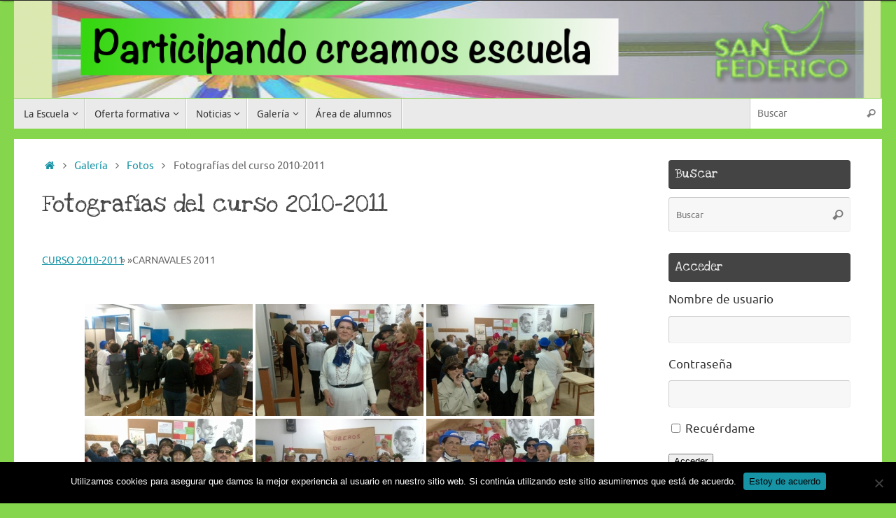

--- FILE ---
content_type: text/html; charset=UTF-8
request_url: https://www.escuelasanfede.es/galeria/fotos/fotografias-del-curso-2010-2011/nggallery/album/Carnavales-2011
body_size: 16745
content:
<!DOCTYPE html>
<html lang="es">
<head>
<meta name="viewport" content="width=device-width, user-scalable=yes, initial-scale=1.0, minimum-scale=1.0, maximum-scale=3.0">
<meta http-equiv="Content-Type" content="text/html; charset=UTF-8" />
<link rel="profile" href="http://gmpg.org/xfn/11" />
<link rel="pingback" href="https://www.escuelasanfede.es/xmlrpc.php" />
<title>Fotografías del curso 2010-2011 &#8211; Escuela de Adultos San Federico</title>
<meta name='robots' content='max-image-preview:large' />
	<style>img:is([sizes="auto" i], [sizes^="auto," i]) { contain-intrinsic-size: 3000px 1500px }</style>
	<link rel='dns-prefetch' href='//www.escuelasanfede.es' />
<link rel='dns-prefetch' href='//fonts.googleapis.com' />
<link rel="alternate" type="application/rss+xml" title="Escuela de Adultos San Federico &raquo; Feed" href="https://www.escuelasanfede.es/feed/" />
<link rel="alternate" type="application/rss+xml" title="Escuela de Adultos San Federico &raquo; Feed de los comentarios" href="https://www.escuelasanfede.es/comments/feed/" />
<script type="text/javascript">
/* <![CDATA[ */
window._wpemojiSettings = {"baseUrl":"https:\/\/s.w.org\/images\/core\/emoji\/15.0.3\/72x72\/","ext":".png","svgUrl":"https:\/\/s.w.org\/images\/core\/emoji\/15.0.3\/svg\/","svgExt":".svg","source":{"concatemoji":"https:\/\/www.escuelasanfede.es\/wp-includes\/js\/wp-emoji-release.min.js?ver=6.7.4"}};
/*! This file is auto-generated */
!function(i,n){var o,s,e;function c(e){try{var t={supportTests:e,timestamp:(new Date).valueOf()};sessionStorage.setItem(o,JSON.stringify(t))}catch(e){}}function p(e,t,n){e.clearRect(0,0,e.canvas.width,e.canvas.height),e.fillText(t,0,0);var t=new Uint32Array(e.getImageData(0,0,e.canvas.width,e.canvas.height).data),r=(e.clearRect(0,0,e.canvas.width,e.canvas.height),e.fillText(n,0,0),new Uint32Array(e.getImageData(0,0,e.canvas.width,e.canvas.height).data));return t.every(function(e,t){return e===r[t]})}function u(e,t,n){switch(t){case"flag":return n(e,"\ud83c\udff3\ufe0f\u200d\u26a7\ufe0f","\ud83c\udff3\ufe0f\u200b\u26a7\ufe0f")?!1:!n(e,"\ud83c\uddfa\ud83c\uddf3","\ud83c\uddfa\u200b\ud83c\uddf3")&&!n(e,"\ud83c\udff4\udb40\udc67\udb40\udc62\udb40\udc65\udb40\udc6e\udb40\udc67\udb40\udc7f","\ud83c\udff4\u200b\udb40\udc67\u200b\udb40\udc62\u200b\udb40\udc65\u200b\udb40\udc6e\u200b\udb40\udc67\u200b\udb40\udc7f");case"emoji":return!n(e,"\ud83d\udc26\u200d\u2b1b","\ud83d\udc26\u200b\u2b1b")}return!1}function f(e,t,n){var r="undefined"!=typeof WorkerGlobalScope&&self instanceof WorkerGlobalScope?new OffscreenCanvas(300,150):i.createElement("canvas"),a=r.getContext("2d",{willReadFrequently:!0}),o=(a.textBaseline="top",a.font="600 32px Arial",{});return e.forEach(function(e){o[e]=t(a,e,n)}),o}function t(e){var t=i.createElement("script");t.src=e,t.defer=!0,i.head.appendChild(t)}"undefined"!=typeof Promise&&(o="wpEmojiSettingsSupports",s=["flag","emoji"],n.supports={everything:!0,everythingExceptFlag:!0},e=new Promise(function(e){i.addEventListener("DOMContentLoaded",e,{once:!0})}),new Promise(function(t){var n=function(){try{var e=JSON.parse(sessionStorage.getItem(o));if("object"==typeof e&&"number"==typeof e.timestamp&&(new Date).valueOf()<e.timestamp+604800&&"object"==typeof e.supportTests)return e.supportTests}catch(e){}return null}();if(!n){if("undefined"!=typeof Worker&&"undefined"!=typeof OffscreenCanvas&&"undefined"!=typeof URL&&URL.createObjectURL&&"undefined"!=typeof Blob)try{var e="postMessage("+f.toString()+"("+[JSON.stringify(s),u.toString(),p.toString()].join(",")+"));",r=new Blob([e],{type:"text/javascript"}),a=new Worker(URL.createObjectURL(r),{name:"wpTestEmojiSupports"});return void(a.onmessage=function(e){c(n=e.data),a.terminate(),t(n)})}catch(e){}c(n=f(s,u,p))}t(n)}).then(function(e){for(var t in e)n.supports[t]=e[t],n.supports.everything=n.supports.everything&&n.supports[t],"flag"!==t&&(n.supports.everythingExceptFlag=n.supports.everythingExceptFlag&&n.supports[t]);n.supports.everythingExceptFlag=n.supports.everythingExceptFlag&&!n.supports.flag,n.DOMReady=!1,n.readyCallback=function(){n.DOMReady=!0}}).then(function(){return e}).then(function(){var e;n.supports.everything||(n.readyCallback(),(e=n.source||{}).concatemoji?t(e.concatemoji):e.wpemoji&&e.twemoji&&(t(e.twemoji),t(e.wpemoji)))}))}((window,document),window._wpemojiSettings);
/* ]]> */
</script>
<style id='wp-emoji-styles-inline-css' type='text/css'>

	img.wp-smiley, img.emoji {
		display: inline !important;
		border: none !important;
		box-shadow: none !important;
		height: 1em !important;
		width: 1em !important;
		margin: 0 0.07em !important;
		vertical-align: -0.1em !important;
		background: none !important;
		padding: 0 !important;
	}
</style>
<link rel='stylesheet' id='wp-block-library-css' href='https://www.escuelasanfede.es/wp-includes/css/dist/block-library/style.min.css?ver=6.7.4' type='text/css' media='all' />
<link rel='stylesheet' id='wp-components-css' href='https://www.escuelasanfede.es/wp-includes/css/dist/components/style.min.css?ver=6.7.4' type='text/css' media='all' />
<link rel='stylesheet' id='wp-preferences-css' href='https://www.escuelasanfede.es/wp-includes/css/dist/preferences/style.min.css?ver=6.7.4' type='text/css' media='all' />
<link rel='stylesheet' id='wp-block-editor-css' href='https://www.escuelasanfede.es/wp-includes/css/dist/block-editor/style.min.css?ver=6.7.4' type='text/css' media='all' />
<link rel='stylesheet' id='popup-maker-block-library-style-css' href='https://www.escuelasanfede.es/wp-content/plugins/popup-maker/dist/packages/block-library-style.css?ver=dbea705cfafe089d65f1' type='text/css' media='all' />
<style id='classic-theme-styles-inline-css' type='text/css'>
/*! This file is auto-generated */
.wp-block-button__link{color:#fff;background-color:#32373c;border-radius:9999px;box-shadow:none;text-decoration:none;padding:calc(.667em + 2px) calc(1.333em + 2px);font-size:1.125em}.wp-block-file__button{background:#32373c;color:#fff;text-decoration:none}
</style>
<style id='global-styles-inline-css' type='text/css'>
:root{--wp--preset--aspect-ratio--square: 1;--wp--preset--aspect-ratio--4-3: 4/3;--wp--preset--aspect-ratio--3-4: 3/4;--wp--preset--aspect-ratio--3-2: 3/2;--wp--preset--aspect-ratio--2-3: 2/3;--wp--preset--aspect-ratio--16-9: 16/9;--wp--preset--aspect-ratio--9-16: 9/16;--wp--preset--color--black: #000000;--wp--preset--color--cyan-bluish-gray: #abb8c3;--wp--preset--color--white: #ffffff;--wp--preset--color--pale-pink: #f78da7;--wp--preset--color--vivid-red: #cf2e2e;--wp--preset--color--luminous-vivid-orange: #ff6900;--wp--preset--color--luminous-vivid-amber: #fcb900;--wp--preset--color--light-green-cyan: #7bdcb5;--wp--preset--color--vivid-green-cyan: #00d084;--wp--preset--color--pale-cyan-blue: #8ed1fc;--wp--preset--color--vivid-cyan-blue: #0693e3;--wp--preset--color--vivid-purple: #9b51e0;--wp--preset--gradient--vivid-cyan-blue-to-vivid-purple: linear-gradient(135deg,rgba(6,147,227,1) 0%,rgb(155,81,224) 100%);--wp--preset--gradient--light-green-cyan-to-vivid-green-cyan: linear-gradient(135deg,rgb(122,220,180) 0%,rgb(0,208,130) 100%);--wp--preset--gradient--luminous-vivid-amber-to-luminous-vivid-orange: linear-gradient(135deg,rgba(252,185,0,1) 0%,rgba(255,105,0,1) 100%);--wp--preset--gradient--luminous-vivid-orange-to-vivid-red: linear-gradient(135deg,rgba(255,105,0,1) 0%,rgb(207,46,46) 100%);--wp--preset--gradient--very-light-gray-to-cyan-bluish-gray: linear-gradient(135deg,rgb(238,238,238) 0%,rgb(169,184,195) 100%);--wp--preset--gradient--cool-to-warm-spectrum: linear-gradient(135deg,rgb(74,234,220) 0%,rgb(151,120,209) 20%,rgb(207,42,186) 40%,rgb(238,44,130) 60%,rgb(251,105,98) 80%,rgb(254,248,76) 100%);--wp--preset--gradient--blush-light-purple: linear-gradient(135deg,rgb(255,206,236) 0%,rgb(152,150,240) 100%);--wp--preset--gradient--blush-bordeaux: linear-gradient(135deg,rgb(254,205,165) 0%,rgb(254,45,45) 50%,rgb(107,0,62) 100%);--wp--preset--gradient--luminous-dusk: linear-gradient(135deg,rgb(255,203,112) 0%,rgb(199,81,192) 50%,rgb(65,88,208) 100%);--wp--preset--gradient--pale-ocean: linear-gradient(135deg,rgb(255,245,203) 0%,rgb(182,227,212) 50%,rgb(51,167,181) 100%);--wp--preset--gradient--electric-grass: linear-gradient(135deg,rgb(202,248,128) 0%,rgb(113,206,126) 100%);--wp--preset--gradient--midnight: linear-gradient(135deg,rgb(2,3,129) 0%,rgb(40,116,252) 100%);--wp--preset--font-size--small: 13px;--wp--preset--font-size--medium: 20px;--wp--preset--font-size--large: 36px;--wp--preset--font-size--x-large: 42px;--wp--preset--spacing--20: 0.44rem;--wp--preset--spacing--30: 0.67rem;--wp--preset--spacing--40: 1rem;--wp--preset--spacing--50: 1.5rem;--wp--preset--spacing--60: 2.25rem;--wp--preset--spacing--70: 3.38rem;--wp--preset--spacing--80: 5.06rem;--wp--preset--shadow--natural: 6px 6px 9px rgba(0, 0, 0, 0.2);--wp--preset--shadow--deep: 12px 12px 50px rgba(0, 0, 0, 0.4);--wp--preset--shadow--sharp: 6px 6px 0px rgba(0, 0, 0, 0.2);--wp--preset--shadow--outlined: 6px 6px 0px -3px rgba(255, 255, 255, 1), 6px 6px rgba(0, 0, 0, 1);--wp--preset--shadow--crisp: 6px 6px 0px rgba(0, 0, 0, 1);}:where(.is-layout-flex){gap: 0.5em;}:where(.is-layout-grid){gap: 0.5em;}body .is-layout-flex{display: flex;}.is-layout-flex{flex-wrap: wrap;align-items: center;}.is-layout-flex > :is(*, div){margin: 0;}body .is-layout-grid{display: grid;}.is-layout-grid > :is(*, div){margin: 0;}:where(.wp-block-columns.is-layout-flex){gap: 2em;}:where(.wp-block-columns.is-layout-grid){gap: 2em;}:where(.wp-block-post-template.is-layout-flex){gap: 1.25em;}:where(.wp-block-post-template.is-layout-grid){gap: 1.25em;}.has-black-color{color: var(--wp--preset--color--black) !important;}.has-cyan-bluish-gray-color{color: var(--wp--preset--color--cyan-bluish-gray) !important;}.has-white-color{color: var(--wp--preset--color--white) !important;}.has-pale-pink-color{color: var(--wp--preset--color--pale-pink) !important;}.has-vivid-red-color{color: var(--wp--preset--color--vivid-red) !important;}.has-luminous-vivid-orange-color{color: var(--wp--preset--color--luminous-vivid-orange) !important;}.has-luminous-vivid-amber-color{color: var(--wp--preset--color--luminous-vivid-amber) !important;}.has-light-green-cyan-color{color: var(--wp--preset--color--light-green-cyan) !important;}.has-vivid-green-cyan-color{color: var(--wp--preset--color--vivid-green-cyan) !important;}.has-pale-cyan-blue-color{color: var(--wp--preset--color--pale-cyan-blue) !important;}.has-vivid-cyan-blue-color{color: var(--wp--preset--color--vivid-cyan-blue) !important;}.has-vivid-purple-color{color: var(--wp--preset--color--vivid-purple) !important;}.has-black-background-color{background-color: var(--wp--preset--color--black) !important;}.has-cyan-bluish-gray-background-color{background-color: var(--wp--preset--color--cyan-bluish-gray) !important;}.has-white-background-color{background-color: var(--wp--preset--color--white) !important;}.has-pale-pink-background-color{background-color: var(--wp--preset--color--pale-pink) !important;}.has-vivid-red-background-color{background-color: var(--wp--preset--color--vivid-red) !important;}.has-luminous-vivid-orange-background-color{background-color: var(--wp--preset--color--luminous-vivid-orange) !important;}.has-luminous-vivid-amber-background-color{background-color: var(--wp--preset--color--luminous-vivid-amber) !important;}.has-light-green-cyan-background-color{background-color: var(--wp--preset--color--light-green-cyan) !important;}.has-vivid-green-cyan-background-color{background-color: var(--wp--preset--color--vivid-green-cyan) !important;}.has-pale-cyan-blue-background-color{background-color: var(--wp--preset--color--pale-cyan-blue) !important;}.has-vivid-cyan-blue-background-color{background-color: var(--wp--preset--color--vivid-cyan-blue) !important;}.has-vivid-purple-background-color{background-color: var(--wp--preset--color--vivid-purple) !important;}.has-black-border-color{border-color: var(--wp--preset--color--black) !important;}.has-cyan-bluish-gray-border-color{border-color: var(--wp--preset--color--cyan-bluish-gray) !important;}.has-white-border-color{border-color: var(--wp--preset--color--white) !important;}.has-pale-pink-border-color{border-color: var(--wp--preset--color--pale-pink) !important;}.has-vivid-red-border-color{border-color: var(--wp--preset--color--vivid-red) !important;}.has-luminous-vivid-orange-border-color{border-color: var(--wp--preset--color--luminous-vivid-orange) !important;}.has-luminous-vivid-amber-border-color{border-color: var(--wp--preset--color--luminous-vivid-amber) !important;}.has-light-green-cyan-border-color{border-color: var(--wp--preset--color--light-green-cyan) !important;}.has-vivid-green-cyan-border-color{border-color: var(--wp--preset--color--vivid-green-cyan) !important;}.has-pale-cyan-blue-border-color{border-color: var(--wp--preset--color--pale-cyan-blue) !important;}.has-vivid-cyan-blue-border-color{border-color: var(--wp--preset--color--vivid-cyan-blue) !important;}.has-vivid-purple-border-color{border-color: var(--wp--preset--color--vivid-purple) !important;}.has-vivid-cyan-blue-to-vivid-purple-gradient-background{background: var(--wp--preset--gradient--vivid-cyan-blue-to-vivid-purple) !important;}.has-light-green-cyan-to-vivid-green-cyan-gradient-background{background: var(--wp--preset--gradient--light-green-cyan-to-vivid-green-cyan) !important;}.has-luminous-vivid-amber-to-luminous-vivid-orange-gradient-background{background: var(--wp--preset--gradient--luminous-vivid-amber-to-luminous-vivid-orange) !important;}.has-luminous-vivid-orange-to-vivid-red-gradient-background{background: var(--wp--preset--gradient--luminous-vivid-orange-to-vivid-red) !important;}.has-very-light-gray-to-cyan-bluish-gray-gradient-background{background: var(--wp--preset--gradient--very-light-gray-to-cyan-bluish-gray) !important;}.has-cool-to-warm-spectrum-gradient-background{background: var(--wp--preset--gradient--cool-to-warm-spectrum) !important;}.has-blush-light-purple-gradient-background{background: var(--wp--preset--gradient--blush-light-purple) !important;}.has-blush-bordeaux-gradient-background{background: var(--wp--preset--gradient--blush-bordeaux) !important;}.has-luminous-dusk-gradient-background{background: var(--wp--preset--gradient--luminous-dusk) !important;}.has-pale-ocean-gradient-background{background: var(--wp--preset--gradient--pale-ocean) !important;}.has-electric-grass-gradient-background{background: var(--wp--preset--gradient--electric-grass) !important;}.has-midnight-gradient-background{background: var(--wp--preset--gradient--midnight) !important;}.has-small-font-size{font-size: var(--wp--preset--font-size--small) !important;}.has-medium-font-size{font-size: var(--wp--preset--font-size--medium) !important;}.has-large-font-size{font-size: var(--wp--preset--font-size--large) !important;}.has-x-large-font-size{font-size: var(--wp--preset--font-size--x-large) !important;}
:where(.wp-block-post-template.is-layout-flex){gap: 1.25em;}:where(.wp-block-post-template.is-layout-grid){gap: 1.25em;}
:where(.wp-block-columns.is-layout-flex){gap: 2em;}:where(.wp-block-columns.is-layout-grid){gap: 2em;}
:root :where(.wp-block-pullquote){font-size: 1.5em;line-height: 1.6;}
</style>
<link rel='stylesheet' id='cookie-notice-front-css' href='https://www.escuelasanfede.es/wp-content/plugins/cookie-notice/css/front.min.css?ver=2.5.11' type='text/css' media='all' />
<link rel='stylesheet' id='theme-my-login-css' href='https://www.escuelasanfede.es/wp-content/plugins/theme-my-login/assets/styles/theme-my-login.min.css?ver=7.1.14' type='text/css' media='all' />
<link rel='stylesheet' id='ngg_trigger_buttons-css' href='https://www.escuelasanfede.es/wp-content/plugins/nextgen-gallery/static/GalleryDisplay/trigger_buttons.css?ver=4.0.3' type='text/css' media='all' />
<link rel='stylesheet' id='fancybox-0-css' href='https://www.escuelasanfede.es/wp-content/plugins/nextgen-gallery/static/Lightbox/fancybox/jquery.fancybox-1.3.4.css?ver=4.0.3' type='text/css' media='all' />
<link rel='stylesheet' id='fontawesome_v4_shim_style-css' href='https://www.escuelasanfede.es/wp-content/plugins/nextgen-gallery/static/FontAwesome/css/v4-shims.min.css?ver=6.7.4' type='text/css' media='all' />
<link rel='stylesheet' id='fontawesome-css' href='https://www.escuelasanfede.es/wp-content/plugins/nextgen-gallery/static/FontAwesome/css/all.min.css?ver=6.7.4' type='text/css' media='all' />
<link rel='stylesheet' id='nextgen_pagination_style-css' href='https://www.escuelasanfede.es/wp-content/plugins/nextgen-gallery/static/GalleryDisplay/pagination_style.css?ver=4.0.3' type='text/css' media='all' />
<link rel='stylesheet' id='nextgen_basic_album_style-css' href='https://www.escuelasanfede.es/wp-content/plugins/nextgen-gallery/static/Albums/nextgen_basic_album.css?ver=4.0.3' type='text/css' media='all' />
<link rel='stylesheet' id='nextgen_basic_album_breadcrumbs_style-css' href='https://www.escuelasanfede.es/wp-content/plugins/nextgen-gallery/static/Albums/breadcrumbs.css?ver=4.0.3' type='text/css' media='all' />
<link rel='stylesheet' id='tempera-fonts-css' href='https://www.escuelasanfede.es/wp-content/themes/tempera/fonts/fontfaces.css?ver=1.8.3' type='text/css' media='all' />
<link rel='stylesheet' id='tempera-googlefonts-css' href='//fonts.googleapis.com/css?family=Love+Ya+Like+A+Sister' type='text/css' media='screen' />
<link rel='stylesheet' id='tempera-style-css' href='https://www.escuelasanfede.es/wp-content/themes/tempera/style.css?ver=1.8.3' type='text/css' media='all' />
<style id='tempera-style-inline-css' type='text/css'>
#header, #main, #topbar-inner { max-width: 1240px; } #container.one-column { } #container.two-columns-right #secondary { width:270px; float:right; } #container.two-columns-right #content { width:calc(100% - 310px); float:left; } #container.two-columns-left #primary { width:270px; float:left; } #container.two-columns-left #content { width:calc(100% - 310px); float:right; } #container.three-columns-right .sidey { width:135px; float:left; } #container.three-columns-right #primary { margin-left:20px; margin-right:20px; } #container.three-columns-right #content { width: calc(100% - 310px); float:left;} #container.three-columns-left .sidey { width:135px; float:left; } #container.three-columns-left #secondary {margin-left:20px; margin-right:20px; } #container.three-columns-left #content { width: calc(100% - 310px); float:right; } #container.three-columns-sided .sidey { width:135px; float:left; } #container.three-columns-sided #secondary { float:right; } #container.three-columns-sided #content { width: calc(100% - 350px); float:right; margin: 0 175px 0 -1240px; } body { font-family: Ubuntu; } #content h1.entry-title a, #content h2.entry-title a, #content h1.entry-title , #content h2.entry-title { font-family: "Love Ya Like A Sister"; } .widget-title, .widget-title a { font-family: "Love Ya Like A Sister"; } .entry-content h1, .entry-content h2, .entry-content h3, .entry-content h4, .entry-content h5, .entry-content h6, #comments #reply-title, .nivo-caption h2, #front-text1 h2, #front-text2 h2, .column-header-image, .column-header-noimage { font-family: "Open Sans Light"; } #site-title span a { font-family: "Yanone Kaffeesatz Regular"; } #access ul li a, #access ul li a span { font-family: "Droid Sans"; } body { color: #666666; background-color: #171717 } a { color: #1693A5; } a:hover,.entry-meta span a:hover, .comments-link a:hover { color: #D6341D; } #header { ; } #site-title span a { color:#1693A5; } #site-description { color:#999999; } .socials a { background-color: #1693A5; } .socials .socials-hover { background-color: #D6341D; } /* Main menu top level */ #access a, #nav-toggle span, li.menu-main-search .searchform input[type="search"] { color: #333333; } li.menu-main-search .searchform input[type="search"] { background-color: #ffffff; border-left-color: #cccccc; } #access, #nav-toggle {background-color: #EAEAEA; } #access > .menu > ul > li > a > span { border-color: #cccccc; -webkit-box-shadow: 1px 0 0 #ffffff; box-shadow: 1px 0 0 #ffffff; } /*.rtl #access > .menu > ul > li > a > span { -webkit-box-shadow: -1px 0 0 #ffffff; box-shadow: -1px 0 0 #ffffff; } */ #access a:hover {background-color: #f7f7f7; } #access ul li.current_page_item > a, #access ul li.current-menu-item > a, #access ul li.current_page_ancestor > a, #access ul li.current-menu-ancestor > a { background-color: #f7f7f7; } /* Main menu Submenus */ #access > .menu > ul > li > ul:before {border-bottom-color:#2D2D2D;} #access ul ul ul li:first-child:before { border-right-color:#2D2D2D;} #access ul ul li { background-color:#2D2D2D; border-top-color:#3b3b3b; border-bottom-color:#222222} #access ul ul li a{color:#BBBBBB} #access ul ul li a:hover{background:#3b3b3b} #access ul ul li.current_page_item > a, #access ul ul li.current-menu-item > a, #access ul ul li.current_page_ancestor > a, #access ul ul li.current-menu-ancestor > a { background-color:#3b3b3b; } #topbar { background-color: #000000;border-bottom-color:#282828; box-shadow:3px 0 3px #000000; } .topmenu ul li a, .topmenu .searchsubmit { color: #CCCCCC; } .topmenu ul li a:hover, .topmenu .searchform input[type="search"] { color: #EEEEEE; border-bottom-color: rgba( 22,147,165, 0.5); } #main { background-color: #FFFFFF; } #author-info, #entry-author-info, #content .page-title { border-color: #1693A5; background: #F7F7F7; } #entry-author-info #author-avatar, #author-info #author-avatar { border-color: #EEEEEE; } .sidey .widget-container { color: #333333; ; } .sidey .widget-title { color: #EEEEEE; background-color: #444444;border-color:#1c1c1c;} .sidey .widget-container a {} .sidey .widget-container a:hover {} .entry-content h1, .entry-content h2, .entry-content h3, .entry-content h4, .entry-content h5, .entry-content h6 { color: #444444; } .sticky .entry-header {border-color:#1693A5 } .entry-title, .entry-title a { color: #444444; } .entry-title a:hover { color: #000000; } #content span.entry-format { color: #333333; background-color: #EAEAEA; } #footer { color: #AAAAAA; ; } #footer2 { color: #AAAAAA; background-color: #F7F7F7; } #footer a { ; } #footer a:hover { ; } #footer2 a, .footermenu ul li:after { ; } #footer2 a:hover { ; } #footer .widget-container { color: #333333; ; } #footer .widget-title { color: #EEEEEE; background-color: #444444;border-color:#1c1c1c } a.continue-reading-link, #cryout_ajax_more_trigger { color:#333333; background:#EAEAEA; border-bottom-color:#1693A5; } a.continue-reading-link:hover { border-bottom-color:#D6341D; } a.continue-reading-link i.crycon-right-dir {color:#1693A5} a.continue-reading-link:hover i.crycon-right-dir {color:#D6341D} .page-link a, .page-link > span > em {border-color:#CCCCCC} .columnmore a {background:#1693A5;color:#F7F7F7} .columnmore a:hover {background:#D6341D;} .button, #respond .form-submit input#submit, input[type="submit"], input[type="reset"] { background-color: #1693A5; } .button:hover, #respond .form-submit input#submit:hover { background-color: #D6341D; } .entry-content tr th, .entry-content thead th { color: #444444; } .entry-content table, .entry-content fieldset, .entry-content tr td, .entry-content tr th, .entry-content thead th { border-color: #CCCCCC; } .entry-content tr.even td { background-color: #F7F7F7 !important; } hr { border-color: #CCCCCC; } input[type="text"], input[type="password"], input[type="email"], textarea, select, input[type="color"],input[type="date"],input[type="datetime"],input[type="datetime-local"],input[type="month"],input[type="number"],input[type="range"], input[type="search"],input[type="tel"],input[type="time"],input[type="url"],input[type="week"] { background-color: #F7F7F7; border-color: #CCCCCC #EEEEEE #EEEEEE #CCCCCC; color: #666666; } input[type="submit"], input[type="reset"] { color: #FFFFFF; background-color: #1693A5; } input[type="text"]:hover, input[type="password"]:hover, input[type="email"]:hover, textarea:hover, input[type="color"]:hover, input[type="date"]:hover, input[type="datetime"]:hover, input[type="datetime-local"]:hover, input[type="month"]:hover, input[type="number"]:hover, input[type="range"]:hover, input[type="search"]:hover, input[type="tel"]:hover, input[type="time"]:hover, input[type="url"]:hover, input[type="week"]:hover { background-color: rgba(247,247,247,0.4); } .entry-content pre { border-color: #CCCCCC; border-bottom-color:#1693A5;} .entry-content code { background-color:#F7F7F7;} .entry-content blockquote { border-color: #EEEEEE; } abbr, acronym { border-color: #666666; } .comment-meta a { color: #666666; } #respond .form-allowed-tags { color: #999999; } .entry-meta .crycon-metas:before {color:#CCCCCC;} .entry-meta span a, .comments-link a, .entry-meta {color:#999999;} .entry-meta span a:hover, .comments-link a:hover {color:#666666;} .nav-next a:hover {} .nav-previous a:hover { } .pagination { border-color:#ededed;} .pagination span, .pagination a { background:#F7F7F7; border-left-color:#dddddd; border-right-color:#ffffff; } .pagination a:hover { background: #ffffff; } #searchform input[type="text"] {color:#999999;} .caption-accented .wp-caption { background-color:rgba(22,147,165,0.8); color:#FFFFFF} .tempera-image-one .entry-content img[class*='align'], .tempera-image-one .entry-summary img[class*='align'], .tempera-image-two .entry-content img[class*='align'], .tempera-image-two .entry-summary img[class*='align'], .tempera-image-one .entry-content [class*='wp-block'][class*='align'] img, .tempera-image-one .entry-summary [class*='wp-block'][class*='align'] img, .tempera-image-two .entry-content [class*='wp-block'][class*='align'] img, .tempera-image-two .entry-summary [class*='wp-block'][class*='align'] img { border-color:#1693A5;} html { font-size:17px; line-height:1.7; } .entry-content, .entry-summary, #frontpage blockquote { text-align:inherit; } .entry-content, .entry-summary, .widget-area { ; } #content h1.entry-title, #content h2.entry-title { font-size:34px ;} .widget-title, .widget-title a { font-size:18px ;} h1 { font-size: 2.526em; } h2 { font-size: 2.202em; } h3 { font-size: 1.878em; } h4 { font-size: 1.554em; } h5 { font-size: 1.23em; } h6 { font-size: 0.906em; } #site-title { font-size:38px ;} #access ul li a, li.menu-main-search .searchform input[type="search"] { font-size:14px ;} .nocomments, .nocomments2 {display:none;} #header-container > div { margin:40px 0 0 0px;} .entry-content p, .entry-content ul, .entry-content ol, .entry-content dd, .entry-content pre, .entry-content hr, .entry-summary p, .commentlist p { margin-bottom: 1.0em; } header.entry-header > .entry-meta { display: none; } #toTop {background:#FFFFFF;margin-left:1390px;} #toTop:hover .crycon-back2top:before {color:#D6341D;} @media (max-width: 1285px) { #footer2 #toTop { position: relative; margin-left: auto !important; margin-right: auto !important; bottom: 0; display: block; width: 45px; border-radius: 4px 4px 0 0; opacity: 1; } } #main {margin-top:15px; } #forbottom {margin-left: 40px; margin-right: 40px;} #header-widget-area { width: 33%; } #branding { height:140px; } 
/* Tempera Custom CSS */ #topbar { height: 0px; }
</style>
<link rel='stylesheet' id='tempera-mobile-css' href='https://www.escuelasanfede.es/wp-content/themes/tempera/styles/style-mobile.css?ver=1.8.3' type='text/css' media='all' />
<style id='akismet-widget-style-inline-css' type='text/css'>

			.a-stats {
				--akismet-color-mid-green: #357b49;
				--akismet-color-white: #fff;
				--akismet-color-light-grey: #f6f7f7;

				max-width: 350px;
				width: auto;
			}

			.a-stats * {
				all: unset;
				box-sizing: border-box;
			}

			.a-stats strong {
				font-weight: 600;
			}

			.a-stats a.a-stats__link,
			.a-stats a.a-stats__link:visited,
			.a-stats a.a-stats__link:active {
				background: var(--akismet-color-mid-green);
				border: none;
				box-shadow: none;
				border-radius: 8px;
				color: var(--akismet-color-white);
				cursor: pointer;
				display: block;
				font-family: -apple-system, BlinkMacSystemFont, 'Segoe UI', 'Roboto', 'Oxygen-Sans', 'Ubuntu', 'Cantarell', 'Helvetica Neue', sans-serif;
				font-weight: 500;
				padding: 12px;
				text-align: center;
				text-decoration: none;
				transition: all 0.2s ease;
			}

			/* Extra specificity to deal with TwentyTwentyOne focus style */
			.widget .a-stats a.a-stats__link:focus {
				background: var(--akismet-color-mid-green);
				color: var(--akismet-color-white);
				text-decoration: none;
			}

			.a-stats a.a-stats__link:hover {
				filter: brightness(110%);
				box-shadow: 0 4px 12px rgba(0, 0, 0, 0.06), 0 0 2px rgba(0, 0, 0, 0.16);
			}

			.a-stats .count {
				color: var(--akismet-color-white);
				display: block;
				font-size: 1.5em;
				line-height: 1.4;
				padding: 0 13px;
				white-space: nowrap;
			}
		
</style>
<link rel='stylesheet' id='tablepress-default-css' href='https://www.escuelasanfede.es/wp-content/tablepress-combined.min.css?ver=109' type='text/css' media='all' />
<link rel='stylesheet' id='__EPYT__style-css' href='https://www.escuelasanfede.es/wp-content/plugins/youtube-embed-plus/styles/ytprefs.min.css?ver=14.2.4' type='text/css' media='all' />
<style id='__EPYT__style-inline-css' type='text/css'>

                .epyt-gallery-thumb {
                        width: 33.333%;
                }
                
</style>
<script type="text/javascript" id="cookie-notice-front-js-before">
/* <![CDATA[ */
var cnArgs = {"ajaxUrl":"https:\/\/www.escuelasanfede.es\/wp-admin\/admin-ajax.php","nonce":"2afc1c5a31","hideEffect":"fade","position":"bottom","onScroll":false,"onScrollOffset":100,"onClick":false,"cookieName":"cookie_notice_accepted","cookieTime":31536000,"cookieTimeRejected":2592000,"globalCookie":false,"redirection":false,"cache":false,"revokeCookies":false,"revokeCookiesOpt":"automatic"};
/* ]]> */
</script>
<script type="text/javascript" src="https://www.escuelasanfede.es/wp-content/plugins/cookie-notice/js/front.min.js?ver=2.5.11" id="cookie-notice-front-js"></script>
<script type="text/javascript" src="https://www.escuelasanfede.es/wp-includes/js/jquery/jquery.min.js?ver=3.7.1" id="jquery-core-js"></script>
<script type="text/javascript" src="https://www.escuelasanfede.es/wp-includes/js/jquery/jquery-migrate.min.js?ver=3.4.1" id="jquery-migrate-js"></script>
<script type="text/javascript" id="photocrati_ajax-js-extra">
/* <![CDATA[ */
var photocrati_ajax = {"url":"https:\/\/www.escuelasanfede.es\/index.php?photocrati_ajax=1","rest_url":"https:\/\/www.escuelasanfede.es\/wp-json\/","wp_home_url":"https:\/\/www.escuelasanfede.es","wp_site_url":"https:\/\/www.escuelasanfede.es","wp_root_url":"https:\/\/www.escuelasanfede.es","wp_plugins_url":"https:\/\/www.escuelasanfede.es\/wp-content\/plugins","wp_content_url":"https:\/\/www.escuelasanfede.es\/wp-content","wp_includes_url":"https:\/\/www.escuelasanfede.es\/wp-includes\/","ngg_param_slug":"nggallery","rest_nonce":"847fb2d548"};
/* ]]> */
</script>
<script type="text/javascript" src="https://www.escuelasanfede.es/wp-content/plugins/nextgen-gallery/static/Legacy/ajax.min.js?ver=4.0.3" id="photocrati_ajax-js"></script>
<script type="text/javascript" src="https://www.escuelasanfede.es/wp-content/plugins/nextgen-gallery/static/FontAwesome/js/v4-shims.min.js?ver=5.3.1" id="fontawesome_v4_shim-js"></script>
<script type="text/javascript" defer crossorigin="anonymous" data-auto-replace-svg="false" data-keep-original-source="false" data-search-pseudo-elements src="https://www.escuelasanfede.es/wp-content/plugins/nextgen-gallery/static/FontAwesome/js/all.min.js?ver=5.3.1" id="fontawesome-js"></script>
<script type="text/javascript" src="https://www.escuelasanfede.es/wp-content/plugins/nextgen-gallery/static/Albums/init.js?ver=4.0.3" id="nextgen_basic_album_script-js"></script>
<script type="text/javascript" src="https://www.escuelasanfede.es/wp-content/plugins/nextgen-gallery/static/GalleryDisplay/shave.js?ver=4.0.3" id="shave.js-js"></script>
<script type="text/javascript" id="__ytprefs__-js-extra">
/* <![CDATA[ */
var _EPYT_ = {"ajaxurl":"https:\/\/www.escuelasanfede.es\/wp-admin\/admin-ajax.php","security":"d4183e89cb","gallery_scrolloffset":"20","eppathtoscripts":"https:\/\/www.escuelasanfede.es\/wp-content\/plugins\/youtube-embed-plus\/scripts\/","eppath":"https:\/\/www.escuelasanfede.es\/wp-content\/plugins\/youtube-embed-plus\/","epresponsiveselector":"[\"iframe.__youtube_prefs_widget__\"]","epdovol":"1","version":"14.2.4","evselector":"iframe.__youtube_prefs__[src], iframe[src*=\"youtube.com\/embed\/\"], iframe[src*=\"youtube-nocookie.com\/embed\/\"]","ajax_compat":"","maxres_facade":"eager","ytapi_load":"light","pause_others":"","stopMobileBuffer":"1","facade_mode":"","not_live_on_channel":""};
/* ]]> */
</script>
<script type="text/javascript" src="https://www.escuelasanfede.es/wp-content/plugins/youtube-embed-plus/scripts/ytprefs.min.js?ver=14.2.4" id="__ytprefs__-js"></script>
<script type="text/javascript" src="https://www.escuelasanfede.es/wp-content/plugins/youtube-embed-plus/scripts/jquery.cookie.min.js?ver=14.2.4" id="__jquery_cookie__-js"></script>
<link rel="https://api.w.org/" href="https://www.escuelasanfede.es/wp-json/" /><link rel="alternate" title="JSON" type="application/json" href="https://www.escuelasanfede.es/wp-json/wp/v2/pages/3741" /><link rel="EditURI" type="application/rsd+xml" title="RSD" href="https://www.escuelasanfede.es/xmlrpc.php?rsd" />
<meta name="generator" content="WordPress 6.7.4" />
<link rel="canonical" href="https://www.escuelasanfede.es/galeria/fotos/fotografias-del-curso-2010-2011/" />
<link rel='shortlink' href='https://www.escuelasanfede.es/?p=3741' />
<link rel="alternate" title="oEmbed (JSON)" type="application/json+oembed" href="https://www.escuelasanfede.es/wp-json/oembed/1.0/embed?url=https%3A%2F%2Fwww.escuelasanfede.es%2Fgaleria%2Ffotos%2Ffotografias-del-curso-2010-2011%2F" />
<link rel="alternate" title="oEmbed (XML)" type="text/xml+oembed" href="https://www.escuelasanfede.es/wp-json/oembed/1.0/embed?url=https%3A%2F%2Fwww.escuelasanfede.es%2Fgaleria%2Ffotos%2Ffotografias-del-curso-2010-2011%2F&#038;format=xml" />
<style type="text/css" id="custom-background-css">
body.custom-background { background-color: #86d64d; }
</style>
	<link rel="icon" href="https://www.escuelasanfede.es/wp-content/uploads/2017/04/logoescuela-1-150x150.gif" sizes="32x32" />
<link rel="icon" href="https://www.escuelasanfede.es/wp-content/uploads/2017/04/logoescuela-1.gif" sizes="192x192" />
<link rel="apple-touch-icon" href="https://www.escuelasanfede.es/wp-content/uploads/2017/04/logoescuela-1.gif" />
<meta name="msapplication-TileImage" content="https://www.escuelasanfede.es/wp-content/uploads/2017/04/logoescuela-1.gif" />
	<!--[if lt IE 9]>
	<script>
	document.createElement('header');
	document.createElement('nav');
	document.createElement('section');
	document.createElement('article');
	document.createElement('aside');
	document.createElement('footer');
	</script>
	<![endif]-->
	</head>
<body class="page-template-default page page-id-3741 page-child parent-pageid-31 custom-background cookies-not-set do-etfw metaslider-plugin tempera-image-one caption-dark tempera-comment-placeholders tempera-menu-left">

	<a class="skip-link screen-reader-text" href="#main" title="Saltar al contenido"> Saltar al contenido </a>
	
<div id="wrapper" class="hfeed">
<div id="topbar" ><div id="topbar-inner">  </div></div>

<div id="header-full">
	<header id="header">
		<div id="masthead">
			<div id="branding" role="banner" >
				<img id="bg_image" alt="Escuela de Adultos San Federico" title="Escuela de Adultos San Federico" src="https://www.escuelasanfede.es/wp-content/uploads/2017/10/cropped-lema2017.2018.png"  />	<div id="header-container">
	<a href="https://www.escuelasanfede.es/" id="linky"></a></div>								<div style="clear:both;"></div>
			</div><!-- #branding -->
			<button id="nav-toggle"><span>&nbsp;</span></button>
			<nav id="access" class="jssafe" role="navigation">
					<div class="skip-link screen-reader-text"><a href="#content" title="Saltar al contenido">
		Saltar al contenido	</a></div>
	<div class="menu"><ul id="prime_nav" class="menu"><li id="menu-item-40" class="menu-item menu-item-type-custom menu-item-object-custom menu-item-has-children menu-item-40"><a href="#"><span>La Escuela</span></a>
<ul class="sub-menu">
	<li id="menu-item-56" class="menu-item menu-item-type-post_type menu-item-object-page menu-item-56"><a href="https://www.escuelasanfede.es/la-escuela/objetivos/"><span>Objetivos</span></a></li>
	<li id="menu-item-95" class="menu-item menu-item-type-post_type menu-item-object-page menu-item-95"><a href="https://www.escuelasanfede.es/la-escuela/trayectoria/"><span>Trayectoria</span></a></li>
	<li id="menu-item-109" class="menu-item menu-item-type-post_type menu-item-object-page menu-item-109"><a href="https://www.escuelasanfede.es/oferta-formativa/proyectos-educativos/"><span>Proyectos educativos</span></a></li>
	<li id="menu-item-6688" class="menu-item menu-item-type-post_type menu-item-object-page menu-item-privacy-policy menu-item-6688"><a rel="privacy-policy" href="https://www.escuelasanfede.es/politica-de-privacidad/"><span>Política de privacidad</span></a></li>
	<li id="menu-item-54" class="menu-item menu-item-type-post_type menu-item-object-page menu-item-54"><a href="https://www.escuelasanfede.es/la-escuela/donde-estamos/"><span>Dónde estamos</span></a></li>
	<li id="menu-item-55" class="menu-item menu-item-type-post_type menu-item-object-page menu-item-55"><a href="https://www.escuelasanfede.es/la-escuela/contacto/"><span>Contacto</span></a></li>
</ul>
</li>
<li id="menu-item-10142" class="menu-item menu-item-type-post_type menu-item-object-page menu-item-has-children menu-item-10142"><a href="https://www.escuelasanfede.es/oferta-formativa/"><span>Oferta formativa</span></a>
<ul class="sub-menu">
	<li id="menu-item-10143" class="menu-item menu-item-type-post_type menu-item-object-page menu-item-10143"><a href="https://www.escuelasanfede.es/oferta-formativa/proyectos-educativos/"><span>Proyectos educativos</span></a></li>
	<li id="menu-item-53" class="menu-item menu-item-type-post_type menu-item-object-page menu-item-has-children menu-item-53"><a href="https://www.escuelasanfede.es/oferta-formativa/clases/"><span>Aulas</span></a>
	<ul class="sub-menu">
		<li id="menu-item-177" class="menu-item menu-item-type-post_type menu-item-object-page menu-item-177"><a href="https://www.escuelasanfede.es/oferta-formativa/clases/chickung/"><span>Chikung</span></a></li>
		<li id="menu-item-198" class="menu-item menu-item-type-post_type menu-item-object-page menu-item-198"><a href="https://www.escuelasanfede.es/oferta-formativa/clases/potencia-tu-memoria/"><span>Potencia tu memoria</span></a></li>
		<li id="menu-item-169" class="menu-item menu-item-type-post_type menu-item-object-page menu-item-169"><a href="https://www.escuelasanfede.es/oferta-formativa/clases/filosofia/"><span>Filosofía</span></a></li>
		<li id="menu-item-168" class="menu-item menu-item-type-post_type menu-item-object-page menu-item-168"><a href="https://www.escuelasanfede.es/oferta-formativa/clases/historia-de-las-civilizaciones/"><span>Historias de la historia</span></a></li>
		<li id="menu-item-197" class="menu-item menu-item-type-post_type menu-item-object-page menu-item-197"><a href="https://www.escuelasanfede.es/oferta-formativa/clases/musica-coral/"><span>Con-ciencia</span></a></li>
		<li id="menu-item-186" class="menu-item menu-item-type-post_type menu-item-object-page menu-item-186"><a href="https://www.escuelasanfede.es/oferta-formativa/clases/informatica/"><span>Informática</span></a></li>
		<li id="menu-item-8917" class="menu-item menu-item-type-post_type menu-item-object-page menu-item-8917"><a href="https://www.escuelasanfede.es/oferta-formativa/clases/lengua-lectura-y-expresion/"><span>Lengua, lectura y expresión</span></a></li>
		<li id="menu-item-167" class="menu-item menu-item-type-post_type menu-item-object-page menu-item-167"><a href="https://www.escuelasanfede.es/oferta-formativa/clases/historia-del-arte/"><span>Historia del arte</span></a></li>
		<li id="menu-item-8918" class="menu-item menu-item-type-post_type menu-item-object-page menu-item-8918"><a href="https://www.escuelasanfede.es/oferta-formativa/clases/taller-de-expresion-escrita/"><span>Taller de expresión y autobiografía</span></a></li>
		<li id="menu-item-178" class="menu-item menu-item-type-post_type menu-item-object-page menu-item-178"><a href="https://www.escuelasanfede.es/oferta-formativa/clases/ingles/"><span>Inglés</span></a></li>
		<li id="menu-item-179" class="menu-item menu-item-type-post_type menu-item-object-page menu-item-179"><a href="https://www.escuelasanfede.es/oferta-formativa/clases/el-hecho-religioso/"><span>El hecho religioso</span></a></li>
		<li id="menu-item-165" class="menu-item menu-item-type-post_type menu-item-object-page menu-item-165"><a href="https://www.escuelasanfede.es/oferta-formativa/clases/club-de-lectura/"><span>Club de lectura</span></a></li>
	</ul>
</li>
	<li id="menu-item-10144" class="menu-item menu-item-type-post_type menu-item-object-page menu-item-10144"><a href="https://www.escuelasanfede.es/oferta-formativa/talleres/"><span>Talleres</span></a></li>
</ul>
</li>
<li id="menu-item-76" class="menu-item menu-item-type-post_type menu-item-object-page menu-item-has-children menu-item-76"><a href="https://www.escuelasanfede.es/noticias/"><span>Noticias</span></a>
<ul class="sub-menu">
	<li id="menu-item-77" class="menu-item menu-item-type-taxonomy menu-item-object-category menu-item-77"><a href="https://www.escuelasanfede.es/category/noticias/escuela/"><span>De la Escuela</span></a></li>
	<li id="menu-item-79" class="menu-item menu-item-type-taxonomy menu-item-object-category menu-item-79"><a href="https://www.escuelasanfede.es/category/noticias/educacion/"><span>De Educación</span></a></li>
	<li id="menu-item-78" class="menu-item menu-item-type-taxonomy menu-item-object-category menu-item-78"><a href="https://www.escuelasanfede.es/category/noticias/generales/"><span>Generales</span></a></li>
</ul>
</li>
<li id="menu-item-44" class="menu-item menu-item-type-post_type menu-item-object-page current-page-ancestor menu-item-has-children menu-item-44"><a href="https://www.escuelasanfede.es/galeria/"><span>Galería</span></a>
<ul class="sub-menu">
	<li id="menu-item-51" class="menu-item menu-item-type-post_type menu-item-object-page current-page-ancestor menu-item-51"><a href="https://www.escuelasanfede.es/galeria/fotos/"><span>Fotos</span></a></li>
	<li id="menu-item-48" class="menu-item menu-item-type-post_type menu-item-object-page menu-item-48"><a href="https://www.escuelasanfede.es/galeria/videos/"><span>Vídeos de la escuela</span></a></li>
	<li id="menu-item-47" class="menu-item menu-item-type-post_type menu-item-object-page menu-item-47"><a href="https://www.escuelasanfede.es/galeria/revista-por-que/"><span>Revista Por qué</span></a></li>
</ul>
</li>
<li id="menu-item-242" class="menu-item menu-item-type-custom menu-item-object-custom menu-item-242"><a href="http://www.escuelasanfede.es/login"><span>Área de alumnos</span></a></li>
<li class='menu-main-search'> 
<form role="search" method="get" class="searchform" action="https://www.escuelasanfede.es/">
	<label>
		<span class="screen-reader-text">Búsqueda para:</span>
		<input type="search" class="s" placeholder="Buscar" value="" name="s" />
	</label>
	<button type="submit" class="searchsubmit"><span class="screen-reader-text">Buscar</span><i class="crycon-search"></i></button>
</form>
 </li></ul></div>			</nav><!-- #access -->
		</div><!-- #masthead -->
	</header><!-- #header -->
</div><!-- #header-full -->

<div style="clear:both;height:0;"> </div>

<div id="main" class="main">
			<div  id="forbottom" >
		
		<div style="clear:both;"> </div>

				<section id="container" class="two-columns-right">

			<div id="content" role="main">
			<div class="breadcrumbs"><a href="https://www.escuelasanfede.es"><i class="crycon-homebread"></i><span class="screen-reader-text">Inicio</span></a><i class="crycon-angle-right"></i> <a href="https://www.escuelasanfede.es/galeria/">Galería</a> <i class="crycon-angle-right"></i> <a href="https://www.escuelasanfede.es/galeria/fotos/">Fotos</a> <i class="crycon-angle-right"></i> <span class="current">Fotografías del curso 2010-2011</span></div><!--breadcrumbs-->
				
			<div id="post-3741" class="post-3741 page type-page status-publish hentry">
									<h1 class="entry-title">Fotografías del curso 2010-2011</h1>
				
				<div class="entry-content">
					<ul class="ngg-breadcrumbs">
			<li class="ngg-breadcrumb">
							<a href="https://www.escuelasanfede.es/galeria/fotos/fotografias-del-curso-2010-2011">Curso 2010-2011</a>
										<span class="ngg-breadcrumb-divisor"> &raquo; </span>
					</li>
			<li class="ngg-breadcrumb">
							Carnavales 2011								</li>
	</ul><!-- default-view.php -->
<div
	class="ngg-galleryoverview default-view
	 ngg-ajax-pagination-none	"
	id="ngg-gallery-e849223df03ca14acebc514acf48c924-1">

		<!-- Thumbnails -->
				<div id="ngg-image-0" class="ngg-gallery-thumbnail-box
											"
			>
						<div class="ngg-gallery-thumbnail">
			<a href="https://www.escuelasanfede.es/wp-content/gallery/carnavales-2011/040320111426.jpg"
				title=""
				data-src="https://www.escuelasanfede.es/wp-content/gallery/carnavales-2011/040320111426.jpg"
				data-thumbnail="https://www.escuelasanfede.es/wp-content/gallery/carnavales-2011/thumbs/thumbs_040320111426.jpg"
				data-image-id="2183"
				data-title="040320111426"
				data-description=""
				data-image-slug="040320111426"
				class="ngg-fancybox" rel="e849223df03ca14acebc514acf48c924">
				<img
					title="040320111426"
					alt="040320111426"
					src="https://www.escuelasanfede.es/wp-content/gallery/carnavales-2011/thumbs/thumbs_040320111426.jpg"
					width="240"
					height="160"
					style="max-width:100%;"
				/>
			</a>
		</div>
							</div>
			
				<div id="ngg-image-1" class="ngg-gallery-thumbnail-box
											"
			>
						<div class="ngg-gallery-thumbnail">
			<a href="https://www.escuelasanfede.es/wp-content/gallery/carnavales-2011/040320111428.jpg"
				title=""
				data-src="https://www.escuelasanfede.es/wp-content/gallery/carnavales-2011/040320111428.jpg"
				data-thumbnail="https://www.escuelasanfede.es/wp-content/gallery/carnavales-2011/thumbs/thumbs_040320111428.jpg"
				data-image-id="2184"
				data-title="040320111428"
				data-description=""
				data-image-slug="040320111428"
				class="ngg-fancybox" rel="e849223df03ca14acebc514acf48c924">
				<img
					title="040320111428"
					alt="040320111428"
					src="https://www.escuelasanfede.es/wp-content/gallery/carnavales-2011/thumbs/thumbs_040320111428.jpg"
					width="240"
					height="160"
					style="max-width:100%;"
				/>
			</a>
		</div>
							</div>
			
				<div id="ngg-image-2" class="ngg-gallery-thumbnail-box
											"
			>
						<div class="ngg-gallery-thumbnail">
			<a href="https://www.escuelasanfede.es/wp-content/gallery/carnavales-2011/040320111430.jpg"
				title=""
				data-src="https://www.escuelasanfede.es/wp-content/gallery/carnavales-2011/040320111430.jpg"
				data-thumbnail="https://www.escuelasanfede.es/wp-content/gallery/carnavales-2011/thumbs/thumbs_040320111430.jpg"
				data-image-id="2185"
				data-title="040320111430"
				data-description=""
				data-image-slug="040320111430"
				class="ngg-fancybox" rel="e849223df03ca14acebc514acf48c924">
				<img
					title="040320111430"
					alt="040320111430"
					src="https://www.escuelasanfede.es/wp-content/gallery/carnavales-2011/thumbs/thumbs_040320111430.jpg"
					width="240"
					height="160"
					style="max-width:100%;"
				/>
			</a>
		</div>
							</div>
			
				<div id="ngg-image-3" class="ngg-gallery-thumbnail-box
											"
			>
						<div class="ngg-gallery-thumbnail">
			<a href="https://www.escuelasanfede.es/wp-content/gallery/carnavales-2011/040320111432.jpg"
				title=""
				data-src="https://www.escuelasanfede.es/wp-content/gallery/carnavales-2011/040320111432.jpg"
				data-thumbnail="https://www.escuelasanfede.es/wp-content/gallery/carnavales-2011/thumbs/thumbs_040320111432.jpg"
				data-image-id="2186"
				data-title="040320111432"
				data-description=""
				data-image-slug="040320111432"
				class="ngg-fancybox" rel="e849223df03ca14acebc514acf48c924">
				<img
					title="040320111432"
					alt="040320111432"
					src="https://www.escuelasanfede.es/wp-content/gallery/carnavales-2011/thumbs/thumbs_040320111432.jpg"
					width="240"
					height="160"
					style="max-width:100%;"
				/>
			</a>
		</div>
							</div>
			
				<div id="ngg-image-4" class="ngg-gallery-thumbnail-box
											"
			>
						<div class="ngg-gallery-thumbnail">
			<a href="https://www.escuelasanfede.es/wp-content/gallery/carnavales-2011/040320111434.jpg"
				title=""
				data-src="https://www.escuelasanfede.es/wp-content/gallery/carnavales-2011/040320111434.jpg"
				data-thumbnail="https://www.escuelasanfede.es/wp-content/gallery/carnavales-2011/thumbs/thumbs_040320111434.jpg"
				data-image-id="2187"
				data-title="040320111434"
				data-description=""
				data-image-slug="040320111434"
				class="ngg-fancybox" rel="e849223df03ca14acebc514acf48c924">
				<img
					title="040320111434"
					alt="040320111434"
					src="https://www.escuelasanfede.es/wp-content/gallery/carnavales-2011/thumbs/thumbs_040320111434.jpg"
					width="240"
					height="160"
					style="max-width:100%;"
				/>
			</a>
		</div>
							</div>
			
				<div id="ngg-image-5" class="ngg-gallery-thumbnail-box
											"
			>
						<div class="ngg-gallery-thumbnail">
			<a href="https://www.escuelasanfede.es/wp-content/gallery/carnavales-2011/040320111435.jpg"
				title=""
				data-src="https://www.escuelasanfede.es/wp-content/gallery/carnavales-2011/040320111435.jpg"
				data-thumbnail="https://www.escuelasanfede.es/wp-content/gallery/carnavales-2011/thumbs/thumbs_040320111435.jpg"
				data-image-id="2188"
				data-title="040320111435"
				data-description=""
				data-image-slug="040320111435"
				class="ngg-fancybox" rel="e849223df03ca14acebc514acf48c924">
				<img
					title="040320111435"
					alt="040320111435"
					src="https://www.escuelasanfede.es/wp-content/gallery/carnavales-2011/thumbs/thumbs_040320111435.jpg"
					width="240"
					height="160"
					style="max-width:100%;"
				/>
			</a>
		</div>
							</div>
			
				<div id="ngg-image-6" class="ngg-gallery-thumbnail-box
											"
			>
						<div class="ngg-gallery-thumbnail">
			<a href="https://www.escuelasanfede.es/wp-content/gallery/carnavales-2011/040320111438.jpg"
				title=""
				data-src="https://www.escuelasanfede.es/wp-content/gallery/carnavales-2011/040320111438.jpg"
				data-thumbnail="https://www.escuelasanfede.es/wp-content/gallery/carnavales-2011/thumbs/thumbs_040320111438.jpg"
				data-image-id="2189"
				data-title="040320111438"
				data-description=""
				data-image-slug="040320111438"
				class="ngg-fancybox" rel="e849223df03ca14acebc514acf48c924">
				<img
					title="040320111438"
					alt="040320111438"
					src="https://www.escuelasanfede.es/wp-content/gallery/carnavales-2011/thumbs/thumbs_040320111438.jpg"
					width="240"
					height="160"
					style="max-width:100%;"
				/>
			</a>
		</div>
							</div>
			
				<div id="ngg-image-7" class="ngg-gallery-thumbnail-box
											"
			>
						<div class="ngg-gallery-thumbnail">
			<a href="https://www.escuelasanfede.es/wp-content/gallery/carnavales-2011/DSC03829.JPG"
				title=""
				data-src="https://www.escuelasanfede.es/wp-content/gallery/carnavales-2011/DSC03829.JPG"
				data-thumbnail="https://www.escuelasanfede.es/wp-content/gallery/carnavales-2011/thumbs/thumbs_DSC03829.JPG"
				data-image-id="2190"
				data-title="DSC03829"
				data-description=""
				data-image-slug="dsc03829"
				class="ngg-fancybox" rel="e849223df03ca14acebc514acf48c924">
				<img
					title="DSC03829"
					alt="DSC03829"
					src="https://www.escuelasanfede.es/wp-content/gallery/carnavales-2011/thumbs/thumbs_DSC03829.JPG"
					width="240"
					height="160"
					style="max-width:100%;"
				/>
			</a>
		</div>
							</div>
			
				<div id="ngg-image-8" class="ngg-gallery-thumbnail-box
											"
			>
						<div class="ngg-gallery-thumbnail">
			<a href="https://www.escuelasanfede.es/wp-content/gallery/carnavales-2011/DSC03834.JPG"
				title=""
				data-src="https://www.escuelasanfede.es/wp-content/gallery/carnavales-2011/DSC03834.JPG"
				data-thumbnail="https://www.escuelasanfede.es/wp-content/gallery/carnavales-2011/thumbs/thumbs_DSC03834.JPG"
				data-image-id="2191"
				data-title="DSC03834"
				data-description=""
				data-image-slug="dsc03834"
				class="ngg-fancybox" rel="e849223df03ca14acebc514acf48c924">
				<img
					title="DSC03834"
					alt="DSC03834"
					src="https://www.escuelasanfede.es/wp-content/gallery/carnavales-2011/thumbs/thumbs_DSC03834.JPG"
					width="240"
					height="160"
					style="max-width:100%;"
				/>
			</a>
		</div>
							</div>
			
				<div id="ngg-image-9" class="ngg-gallery-thumbnail-box
											"
			>
						<div class="ngg-gallery-thumbnail">
			<a href="https://www.escuelasanfede.es/wp-content/gallery/carnavales-2011/DSC03840.JPG"
				title=""
				data-src="https://www.escuelasanfede.es/wp-content/gallery/carnavales-2011/DSC03840.JPG"
				data-thumbnail="https://www.escuelasanfede.es/wp-content/gallery/carnavales-2011/thumbs/thumbs_DSC03840.JPG"
				data-image-id="2192"
				data-title="DSC03840"
				data-description=""
				data-image-slug="dsc03840"
				class="ngg-fancybox" rel="e849223df03ca14acebc514acf48c924">
				<img
					title="DSC03840"
					alt="DSC03840"
					src="https://www.escuelasanfede.es/wp-content/gallery/carnavales-2011/thumbs/thumbs_DSC03840.JPG"
					width="240"
					height="160"
					style="max-width:100%;"
				/>
			</a>
		</div>
							</div>
			
				<div id="ngg-image-10" class="ngg-gallery-thumbnail-box
											"
			>
						<div class="ngg-gallery-thumbnail">
			<a href="https://www.escuelasanfede.es/wp-content/gallery/carnavales-2011/DSC03842.JPG"
				title=""
				data-src="https://www.escuelasanfede.es/wp-content/gallery/carnavales-2011/DSC03842.JPG"
				data-thumbnail="https://www.escuelasanfede.es/wp-content/gallery/carnavales-2011/thumbs/thumbs_DSC03842.JPG"
				data-image-id="2193"
				data-title="DSC03842"
				data-description=""
				data-image-slug="dsc03842"
				class="ngg-fancybox" rel="e849223df03ca14acebc514acf48c924">
				<img
					title="DSC03842"
					alt="DSC03842"
					src="https://www.escuelasanfede.es/wp-content/gallery/carnavales-2011/thumbs/thumbs_DSC03842.JPG"
					width="240"
					height="160"
					style="max-width:100%;"
				/>
			</a>
		</div>
							</div>
			
				<div id="ngg-image-11" class="ngg-gallery-thumbnail-box
											"
			>
						<div class="ngg-gallery-thumbnail">
			<a href="https://www.escuelasanfede.es/wp-content/gallery/carnavales-2011/DSC03859.JPG"
				title=""
				data-src="https://www.escuelasanfede.es/wp-content/gallery/carnavales-2011/DSC03859.JPG"
				data-thumbnail="https://www.escuelasanfede.es/wp-content/gallery/carnavales-2011/thumbs/thumbs_DSC03859.JPG"
				data-image-id="2194"
				data-title="DSC03859"
				data-description=""
				data-image-slug="dsc03859"
				class="ngg-fancybox" rel="e849223df03ca14acebc514acf48c924">
				<img
					title="DSC03859"
					alt="DSC03859"
					src="https://www.escuelasanfede.es/wp-content/gallery/carnavales-2011/thumbs/thumbs_DSC03859.JPG"
					width="240"
					height="160"
					style="max-width:100%;"
				/>
			</a>
		</div>
							</div>
			
				<div id="ngg-image-12" class="ngg-gallery-thumbnail-box
											"
			>
						<div class="ngg-gallery-thumbnail">
			<a href="https://www.escuelasanfede.es/wp-content/gallery/carnavales-2011/DSC03867.JPG"
				title=""
				data-src="https://www.escuelasanfede.es/wp-content/gallery/carnavales-2011/DSC03867.JPG"
				data-thumbnail="https://www.escuelasanfede.es/wp-content/gallery/carnavales-2011/thumbs/thumbs_DSC03867.JPG"
				data-image-id="2195"
				data-title="DSC03867"
				data-description=""
				data-image-slug="dsc03867"
				class="ngg-fancybox" rel="e849223df03ca14acebc514acf48c924">
				<img
					title="DSC03867"
					alt="DSC03867"
					src="https://www.escuelasanfede.es/wp-content/gallery/carnavales-2011/thumbs/thumbs_DSC03867.JPG"
					width="240"
					height="160"
					style="max-width:100%;"
				/>
			</a>
		</div>
							</div>
			
				<div id="ngg-image-13" class="ngg-gallery-thumbnail-box
											"
			>
						<div class="ngg-gallery-thumbnail">
			<a href="https://www.escuelasanfede.es/wp-content/gallery/carnavales-2011/DSC03869.JPG"
				title=""
				data-src="https://www.escuelasanfede.es/wp-content/gallery/carnavales-2011/DSC03869.JPG"
				data-thumbnail="https://www.escuelasanfede.es/wp-content/gallery/carnavales-2011/thumbs/thumbs_DSC03869.JPG"
				data-image-id="2196"
				data-title="DSC03869"
				data-description=""
				data-image-slug="dsc03869"
				class="ngg-fancybox" rel="e849223df03ca14acebc514acf48c924">
				<img
					title="DSC03869"
					alt="DSC03869"
					src="https://www.escuelasanfede.es/wp-content/gallery/carnavales-2011/thumbs/thumbs_DSC03869.JPG"
					width="240"
					height="160"
					style="max-width:100%;"
				/>
			</a>
		</div>
							</div>
			
				<div id="ngg-image-14" class="ngg-gallery-thumbnail-box
											"
			>
						<div class="ngg-gallery-thumbnail">
			<a href="https://www.escuelasanfede.es/wp-content/gallery/carnavales-2011/DSC03870.JPG"
				title=""
				data-src="https://www.escuelasanfede.es/wp-content/gallery/carnavales-2011/DSC03870.JPG"
				data-thumbnail="https://www.escuelasanfede.es/wp-content/gallery/carnavales-2011/thumbs/thumbs_DSC03870.JPG"
				data-image-id="2197"
				data-title="DSC03870"
				data-description=""
				data-image-slug="dsc03870"
				class="ngg-fancybox" rel="e849223df03ca14acebc514acf48c924">
				<img
					title="DSC03870"
					alt="DSC03870"
					src="https://www.escuelasanfede.es/wp-content/gallery/carnavales-2011/thumbs/thumbs_DSC03870.JPG"
					width="240"
					height="160"
					style="max-width:100%;"
				/>
			</a>
		</div>
							</div>
			
				<div id="ngg-image-15" class="ngg-gallery-thumbnail-box
											"
			>
						<div class="ngg-gallery-thumbnail">
			<a href="https://www.escuelasanfede.es/wp-content/gallery/carnavales-2011/DSC03872.JPG"
				title=""
				data-src="https://www.escuelasanfede.es/wp-content/gallery/carnavales-2011/DSC03872.JPG"
				data-thumbnail="https://www.escuelasanfede.es/wp-content/gallery/carnavales-2011/thumbs/thumbs_DSC03872.JPG"
				data-image-id="2198"
				data-title="DSC03872"
				data-description=""
				data-image-slug="dsc03872"
				class="ngg-fancybox" rel="e849223df03ca14acebc514acf48c924">
				<img
					title="DSC03872"
					alt="DSC03872"
					src="https://www.escuelasanfede.es/wp-content/gallery/carnavales-2011/thumbs/thumbs_DSC03872.JPG"
					width="240"
					height="160"
					style="max-width:100%;"
				/>
			</a>
		</div>
							</div>
			
				<div id="ngg-image-16" class="ngg-gallery-thumbnail-box
											"
			>
						<div class="ngg-gallery-thumbnail">
			<a href="https://www.escuelasanfede.es/wp-content/gallery/carnavales-2011/DSC03875.JPG"
				title=""
				data-src="https://www.escuelasanfede.es/wp-content/gallery/carnavales-2011/DSC03875.JPG"
				data-thumbnail="https://www.escuelasanfede.es/wp-content/gallery/carnavales-2011/thumbs/thumbs_DSC03875.JPG"
				data-image-id="2199"
				data-title="DSC03875"
				data-description=""
				data-image-slug="dsc03875"
				class="ngg-fancybox" rel="e849223df03ca14acebc514acf48c924">
				<img
					title="DSC03875"
					alt="DSC03875"
					src="https://www.escuelasanfede.es/wp-content/gallery/carnavales-2011/thumbs/thumbs_DSC03875.JPG"
					width="240"
					height="160"
					style="max-width:100%;"
				/>
			</a>
		</div>
							</div>
			
				<div id="ngg-image-17" class="ngg-gallery-thumbnail-box
											"
			>
						<div class="ngg-gallery-thumbnail">
			<a href="https://www.escuelasanfede.es/wp-content/gallery/carnavales-2011/DSC03878.JPG"
				title=""
				data-src="https://www.escuelasanfede.es/wp-content/gallery/carnavales-2011/DSC03878.JPG"
				data-thumbnail="https://www.escuelasanfede.es/wp-content/gallery/carnavales-2011/thumbs/thumbs_DSC03878.JPG"
				data-image-id="2200"
				data-title="DSC03878"
				data-description=""
				data-image-slug="dsc03878"
				class="ngg-fancybox" rel="e849223df03ca14acebc514acf48c924">
				<img
					title="DSC03878"
					alt="DSC03878"
					src="https://www.escuelasanfede.es/wp-content/gallery/carnavales-2011/thumbs/thumbs_DSC03878.JPG"
					width="240"
					height="160"
					style="max-width:100%;"
				/>
			</a>
		</div>
							</div>
			
				<div id="ngg-image-18" class="ngg-gallery-thumbnail-box
											"
			>
						<div class="ngg-gallery-thumbnail">
			<a href="https://www.escuelasanfede.es/wp-content/gallery/carnavales-2011/IMG_0954.JPG"
				title=""
				data-src="https://www.escuelasanfede.es/wp-content/gallery/carnavales-2011/IMG_0954.JPG"
				data-thumbnail="https://www.escuelasanfede.es/wp-content/gallery/carnavales-2011/thumbs/thumbs_IMG_0954.JPG"
				data-image-id="2201"
				data-title="IMG_0954"
				data-description=""
				data-image-slug="img_0954"
				class="ngg-fancybox" rel="e849223df03ca14acebc514acf48c924">
				<img
					title="IMG_0954"
					alt="IMG_0954"
					src="https://www.escuelasanfede.es/wp-content/gallery/carnavales-2011/thumbs/thumbs_IMG_0954.JPG"
					width="240"
					height="160"
					style="max-width:100%;"
				/>
			</a>
		</div>
							</div>
			
				<div id="ngg-image-19" class="ngg-gallery-thumbnail-box
											"
			>
						<div class="ngg-gallery-thumbnail">
			<a href="https://www.escuelasanfede.es/wp-content/gallery/carnavales-2011/IMG_0955.JPG"
				title=""
				data-src="https://www.escuelasanfede.es/wp-content/gallery/carnavales-2011/IMG_0955.JPG"
				data-thumbnail="https://www.escuelasanfede.es/wp-content/gallery/carnavales-2011/thumbs/thumbs_IMG_0955.JPG"
				data-image-id="2202"
				data-title="IMG_0955"
				data-description=""
				data-image-slug="img_0955"
				class="ngg-fancybox" rel="e849223df03ca14acebc514acf48c924">
				<img
					title="IMG_0955"
					alt="IMG_0955"
					src="https://www.escuelasanfede.es/wp-content/gallery/carnavales-2011/thumbs/thumbs_IMG_0955.JPG"
					width="240"
					height="160"
					style="max-width:100%;"
				/>
			</a>
		</div>
							</div>
			
	
	<br style="clear: both" />

		<div class="slideshowlink">
		<a href='https://www.escuelasanfede.es/galeria/fotos/fotografias-del-curso-2010-2011/nggallery/album/Carnavales-2011/slideshow'>[Mostrar presentación de diapositivas]</a>

	</div>
	
		<!-- Pagination -->
		<div class='ngg-navigation'><span class='current'>1</span>
<a class='page-numbers' data-pageid='2' href='https://www.escuelasanfede.es/galeria/fotos/fotografias-del-curso-2010-2011/nggallery/album/Carnavales-2011/page/2'>2</a>
<a class='prev' href='https://www.escuelasanfede.es/galeria/fotos/fotografias-del-curso-2010-2011/nggallery/album/Carnavales-2011/page/2' data-pageid=2>&#9658;</a></div>	</div>

					<div style="clear:both;"></div>
														</div><!-- .entry-content -->
			</div><!-- #post-## -->

	 <div id="comments" class="hideme"> 	<p class="nocomments">Los comentarios están cerrados.</p>
	</div><!-- #comments -->

						</div><!-- #content -->
					<div id="secondary" class="widget-area sidey" role="complementary">
		
			<ul class="xoxo">
								<li id="search-2" class="widget-container widget_search"><h3 class="widget-title">Buscar</h3>
<form role="search" method="get" class="searchform" action="https://www.escuelasanfede.es/">
	<label>
		<span class="screen-reader-text">Búsqueda para:</span>
		<input type="search" class="s" placeholder="Buscar" value="" name="s" />
	</label>
	<button type="submit" class="searchsubmit"><span class="screen-reader-text">Buscar</span><i class="crycon-search"></i></button>
</form>
</li><li id="theme-my-login-2" class="widget-container widget_theme_my_login"><h3 class="widget-title">Acceder</h3><div class="tml tml-login">
<div class="tml-alerts"></div><form name="login" action="https://www.escuelasanfede.es/login/" method="post">
<div class="tml-field-wrap tml-log-wrap">
<label class="tml-label" for="user_login">Nombre de usuario</label>
<input name="log" type="text" value="" id="user_login" autocapitalize="off" class="tml-field">
</div>

<div class="tml-field-wrap tml-pwd-wrap">
<label class="tml-label" for="user_pass">Contraseña</label>
<input name="pwd" type="password" value="" id="user_pass" class="tml-field">
</div>


<div class="tml-field-wrap tml-rememberme-wrap">
<input name="rememberme" type="checkbox" value="forever" id="rememberme" class="tml-checkbox">
<label class="tml-label" for="rememberme">Recuérdame</label>
</div>

<div class="tml-field-wrap tml-submit-wrap">
<button name="submit" type="submit" class="tml-button">Acceder</button>
</div>

<input name="redirect_to" type="hidden" value="/galeria/fotos/fotografias-del-curso-2010-2011/nggallery/album/Carnavales-2011">

</form>
</div>
</li><li id="black-studio-tinymce-2" class="widget-container widget_black_studio_tinymce"><h3 class="widget-title">Contacto</h3><div class="textwidget"><p>Calle Alcalde Martín de Alzaga, 21. Madrid 28039</p>
<p>Teléfono: <strong>91 450 10 81</strong><br />
Página web:<a href="http://www.escuelasanfede.es"><strong> http://www.escuelasanfede.es</strong></a></p>
<p>Correo electrónico: <strong>escuelasanfede@gmail.com</strong></p>
<p style="text-align: right;"><a href="http://www.escuelasanfede.es/donde-estamos/">Dónde estamos</a></p>
</div></li><li id="do-etfw-2" class="widget-container widget-do-etfw">					<h3 class="widget-title">Síguenos en Twitter</h3>		
		<a class="twitter-timeline" data-height="400" data-theme="light" data-link-color="#3b94d9" data-border-color="#f5f5f5" href="https://twitter.com/EscuelaSanFede">Tweets by @EscuelaSanFede</a>
</li>			</ul>

			
		</div>
		</section><!-- #container -->


	<div style="clear:both;"></div>
	</div> <!-- #forbottom -->


	<footer id="footer" role="contentinfo">
		<div id="colophon">
		
			
			
		</div><!-- #colophon -->

		<div id="footer2">
		
			<div id="toTop"><i class="crycon-back2top"></i> </div>	<span style="display:block;float:right;text-align:right;padding:0 20px 5px;font-size:.9em;">
	Funciona con <a target="_blank" href="http://www.cryoutcreations.eu" title="Tempera Theme by Cryout Creations">Tempera</a> &amp; <a target="_blank" href="http://wordpress.org/"
			title="Plataforma semántica de publicación personal">  WordPress.		</a>
	</span><!-- #site-info -->
				
		</div><!-- #footer2 -->

	</footer><!-- #footer -->

	</div><!-- #main -->
</div><!-- #wrapper -->


<link rel='stylesheet' id='nextgen_basic_thumbnails_style-css' href='https://www.escuelasanfede.es/wp-content/plugins/nextgen-gallery/static/Thumbnails/nextgen_basic_thumbnails.css?ver=4.0.3' type='text/css' media='all' />
<script type="text/javascript" id="theme-my-login-js-extra">
/* <![CDATA[ */
var themeMyLogin = {"action":"","errors":[]};
/* ]]> */
</script>
<script type="text/javascript" src="https://www.escuelasanfede.es/wp-content/plugins/theme-my-login/assets/scripts/theme-my-login.min.js?ver=7.1.14" id="theme-my-login-js"></script>
<script type="text/javascript" id="ngg_common-js-extra">
/* <![CDATA[ */

var galleries = {};
galleries.gallery_b35b73e65979eb7fc14d03144ac07167 = {"ID":"b35b73e65979eb7fc14d03144ac07167","album_ids":[],"container_ids":["16"],"display":"","display_settings":{"disable_pagination":0,"display_view":"default-view.php","enable_breadcrumbs":"1","enable_descriptions":"0","galleries_per_page":"0","gallery_display_template":"","gallery_display_type":"photocrati-nextgen_basic_thumbnails","ngg_triggers_display":"never","open_gallery_in_lightbox":0,"override_thumbnail_settings":"0","template":"","thumbnail_crop":"1","thumbnail_height":"160","thumbnail_quality":100,"thumbnail_watermark":0,"thumbnail_width":"240","use_lightbox_effect":true,"maximum_entity_count":"500"},"display_type":"photocrati-nextgen_basic_extended_album","effect_code":null,"entity_ids":[],"excluded_container_ids":[],"exclusions":[],"gallery_ids":[],"id":"b35b73e65979eb7fc14d03144ac07167","ids":null,"image_ids":[],"images_list_count":null,"inner_content":null,"is_album_gallery":null,"maximum_entity_count":500,"order_by":"imagedate","order_direction":"ASC","returns":"included","skip_excluding_globally_excluded_images":null,"slug":null,"sortorder":[],"source":"albums","src":"","tag_ids":[],"tagcloud":false,"transient_id":null,"__defaults_set":null};
galleries.gallery_b35b73e65979eb7fc14d03144ac07167.wordpress_page_root = "https:\/\/www.escuelasanfede.es\/galeria\/fotos\/fotografias-del-curso-2010-2011\/";
var nextgen_lightbox_settings = {"static_path":"https:\/\/www.escuelasanfede.es\/wp-content\/plugins\/nextgen-gallery\/static\/Lightbox\/{placeholder}","context":"nextgen_images"};
galleries.gallery_e849223df03ca14acebc514acf48c924 = {"ID":"e849223df03ca14acebc514acf48c924","album_ids":[],"container_ids":[95],"display":"","display_settings":{"display_view":"default-view.php","images_per_page":"20","number_of_columns":0,"thumbnail_width":240,"thumbnail_height":160,"show_all_in_lightbox":0,"ajax_pagination":0,"use_imagebrowser_effect":0,"template":"","display_no_images_error":1,"disable_pagination":0,"show_slideshow_link":1,"slideshow_link_text":"[Mostrar presentaci\u00f3n de diapositivas]","override_thumbnail_settings":0,"thumbnail_quality":"100","thumbnail_crop":1,"thumbnail_watermark":0,"ngg_triggers_display":"never","use_lightbox_effect":true,"original_display_type":"photocrati-nextgen_basic_extended_album","original_settings":{"disable_pagination":0,"display_view":"default-view.php","enable_breadcrumbs":"1","enable_descriptions":"0","galleries_per_page":"0","gallery_display_template":"","gallery_display_type":"photocrati-nextgen_basic_thumbnails","ngg_triggers_display":"never","open_gallery_in_lightbox":0,"override_thumbnail_settings":"0","template":"","thumbnail_crop":"1","thumbnail_height":"160","thumbnail_quality":100,"thumbnail_watermark":0,"thumbnail_width":"240","use_lightbox_effect":true,"maximum_entity_count":"500"},"original_album_entities":[{"id":16,"name":"Curso 2010-2011","slug":"curso-2011-2012","previewpic":1,"albumdesc":"","sortorder":["95","96","97","101","98","99","100"],"pageid":0,"extras_post_id":3734,"date_created":"2017-08-22 15:36:54","date_modified":"2017-08-22 15:36:54","display_type":"photocrati-nextgen_basic_thumbnails","display_type_settings":null,"id_field":"id"}]},"display_type":"photocrati-nextgen_basic_thumbnails","effect_code":null,"entity_ids":[],"excluded_container_ids":[],"exclusions":[],"gallery_ids":[],"id":"e849223df03ca14acebc514acf48c924","ids":null,"image_ids":[],"images_list_count":null,"inner_content":null,"is_album_gallery":null,"maximum_entity_count":500,"order_by":"imagedate","order_direction":"ASC","returns":"included","skip_excluding_globally_excluded_images":null,"slug":null,"sortorder":[],"source":"galleries","src":"","tag_ids":[],"tagcloud":false,"transient_id":null,"__defaults_set":null};
galleries.gallery_e849223df03ca14acebc514acf48c924.wordpress_page_root = "https:\/\/www.escuelasanfede.es\/galeria\/fotos\/fotografias-del-curso-2010-2011\/";
var nextgen_lightbox_settings = {"static_path":"https:\/\/www.escuelasanfede.es\/wp-content\/plugins\/nextgen-gallery\/static\/Lightbox\/{placeholder}","context":"nextgen_images"};
/* ]]> */
</script>
<script type="text/javascript" src="https://www.escuelasanfede.es/wp-content/plugins/nextgen-gallery/static/GalleryDisplay/common.js?ver=4.0.3" id="ngg_common-js"></script>
<script type="text/javascript" id="ngg_common-js-after">
/* <![CDATA[ */
            var nggLastTimeoutVal = 1000;

            var nggRetryFailedImage = function(img) {
                setTimeout(function(){
                    img.src = img.src;
                }, nggLastTimeoutVal);

                nggLastTimeoutVal += 500;
            }

            var nggLastTimeoutVal = 1000;

            var nggRetryFailedImage = function(img) {
                setTimeout(function(){
                    img.src = img.src;
                }, nggLastTimeoutVal);

                nggLastTimeoutVal += 500;
            }
/* ]]> */
</script>
<script type="text/javascript" src="https://www.escuelasanfede.es/wp-content/plugins/nextgen-gallery/static/Lightbox/lightbox_context.js?ver=4.0.3" id="ngg_lightbox_context-js"></script>
<script type="text/javascript" src="https://www.escuelasanfede.es/wp-content/plugins/nextgen-gallery/static/Lightbox/fancybox/jquery.easing-1.3.pack.js?ver=4.0.3" id="fancybox-0-js"></script>
<script type="text/javascript" src="https://www.escuelasanfede.es/wp-content/plugins/nextgen-gallery/static/Lightbox/fancybox/jquery.fancybox-1.3.4.pack.js?ver=4.0.3" id="fancybox-1-js"></script>
<script type="text/javascript" src="https://www.escuelasanfede.es/wp-content/plugins/nextgen-gallery/static/Lightbox/fancybox/nextgen_fancybox_init.js?ver=4.0.3" id="fancybox-2-js"></script>
<script type="text/javascript" id="tempera-frontend-js-extra">
/* <![CDATA[ */
var tempera_settings = {"mobile":"1","fitvids":"1","contentwidth":"970"};
/* ]]> */
</script>
<script type="text/javascript" src="https://www.escuelasanfede.es/wp-content/themes/tempera/js/frontend.js?ver=1.8.3" id="tempera-frontend-js"></script>
<script type="text/javascript" src="https://www.escuelasanfede.es/wp-includes/js/comment-reply.min.js?ver=6.7.4" id="comment-reply-js" async="async" data-wp-strategy="async"></script>
<script type="text/javascript" src="https://www.escuelasanfede.es/wp-content/plugins/easy-twitter-feed-widget/js/twitter-widgets.js?ver=1.0" id="do-etfw-twitter-widgets-js"></script>
<script type="text/javascript" src="https://www.escuelasanfede.es/wp-content/plugins/youtube-embed-plus/scripts/fitvids.min.js?ver=14.2.4" id="__ytprefsfitvids__-js"></script>
<script type="text/javascript" src="https://www.escuelasanfede.es/wp-content/plugins/nextgen-gallery/static/Thumbnails/nextgen_basic_thumbnails.js?ver=4.0.3" id="nextgen_basic_thumbnails_script-js"></script>
	<script type="text/javascript">
	var cryout_global_content_width = 970;
	var cryout_toTop_offset = 1240;
			</script> 
		<!-- Cookie Notice plugin v2.5.11 by Hu-manity.co https://hu-manity.co/ -->
		<div id="cookie-notice" role="dialog" class="cookie-notice-hidden cookie-revoke-hidden cn-position-bottom" aria-label="Cookie Notice" style="background-color: rgba(0,0,0,1);"><div class="cookie-notice-container" style="color: #fff"><span id="cn-notice-text" class="cn-text-container">Utilizamos cookies para asegurar que damos la mejor experiencia al usuario en nuestro sitio web. Si continúa utilizando este sitio asumiremos que está de acuerdo.</span><span id="cn-notice-buttons" class="cn-buttons-container"><button id="cn-accept-cookie" data-cookie-set="accept" class="cn-set-cookie cn-button cn-button-custom button" aria-label="Estoy de acuerdo">Estoy de acuerdo</button></span><button type="button" id="cn-close-notice" data-cookie-set="accept" class="cn-close-icon" aria-label="No"></button></div>
			
		</div>
		<!-- / Cookie Notice plugin -->
</body>
</html>


--- FILE ---
content_type: text/css
request_url: https://www.escuelasanfede.es/wp-content/tablepress-combined.min.css?ver=109
body_size: 11635
content:
.tablepress{--text-color:#111;--head-text-color:var(--text-color);--head-bg-color:#d9edf7;--odd-text-color:var(--text-color);--odd-bg-color:#fff;--even-text-color:var(--text-color);--even-bg-color:#f9f9f9;--hover-text-color:var(--text-color);--hover-bg-color:#f3f3f3;--border-color:#ddd;--padding:0.5rem;border:none;border-collapse:collapse;border-spacing:0;clear:both;margin:0 auto 1rem;table-layout:auto;width:100%}.tablepress>:not(caption)>*>*{background:none;border:none;box-sizing:border-box;float:none!important;padding:var(--padding);text-align:left;vertical-align:top}.tablepress>:where(thead)+tbody>:where(:not(.child))>*,.tablepress>tbody>*~:where(:not(.child))>*,.tablepress>tfoot>:where(:first-child)>*{border-top:1px solid var(--border-color)}.tablepress>:where(thead,tfoot)>tr>*{background-color:var(--head-bg-color);color:var(--head-text-color);font-weight:700;vertical-align:middle;word-break:normal}.tablepress>:where(tbody)>tr>*{color:var(--text-color)}.tablepress>:where(tbody.row-striping)>:nth-child(odd of :where(:not(.child,.dtrg-group)))+:where(.child)>*,.tablepress>:where(tbody.row-striping)>:nth-child(odd of :where(:not(.child,.dtrg-group)))>*{background-color:var(--odd-bg-color);color:var(--odd-text-color)}.tablepress>:where(tbody.row-striping)>:nth-child(even of :where(:not(.child,.dtrg-group)))+:where(.child)>*,.tablepress>:where(tbody.row-striping)>:nth-child(even of :where(:not(.child,.dtrg-group)))>*{background-color:var(--even-bg-color);color:var(--even-text-color)}.tablepress>.row-hover>tr{content-visibility:auto}.tablepress>.row-hover>tr:has(+.child:hover)>*,.tablepress>.row-hover>tr:hover+:where(.child)>*,.tablepress>.row-hover>tr:where(:not(.dtrg-group)):hover>*{background-color:var(--hover-bg-color);color:var(--hover-text-color)}.tablepress img{border:none;margin:0;max-width:none;padding:0}.tablepress-table-description{clear:both;display:block}.dt-scroll{width:100%}.dt-scroll .tablepress{width:100%!important}div.dt-scroll-body tfoot tr,div.dt-scroll-body thead tr{height:0}div.dt-scroll-body tfoot tr td,div.dt-scroll-body tfoot tr th,div.dt-scroll-body thead tr td,div.dt-scroll-body thead tr th{border-bottom-width:0!important;border-top-width:0!important;height:0!important;padding-bottom:0!important;padding-top:0!important}div.dt-scroll-body tfoot tr td div.dt-scroll-sizing,div.dt-scroll-body tfoot tr th div.dt-scroll-sizing,div.dt-scroll-body thead tr td div.dt-scroll-sizing,div.dt-scroll-body thead tr th div.dt-scroll-sizing{height:0!important;overflow:hidden!important}div.dt-scroll-body>table.dataTable>thead>tr>td,div.dt-scroll-body>table.dataTable>thead>tr>th{overflow:hidden}.tablepress{--head-active-bg-color:#049cdb;--head-active-text-color:var(--head-text-color);--head-sort-arrow-color:var(--head-active-text-color)}.tablepress thead th:active{outline:none}.tablepress thead .dt-orderable-asc .dt-column-order:before,.tablepress thead .dt-ordering-asc .dt-column-order:before{bottom:50%;content:"\25b2"/"";display:block;position:absolute}.tablepress thead .dt-orderable-desc .dt-column-order:after,.tablepress thead .dt-ordering-desc .dt-column-order:after{content:"\25bc"/"";display:block;position:absolute;top:50%}.tablepress thead .dt-orderable-asc .dt-column-order,.tablepress thead .dt-orderable-desc .dt-column-order,.tablepress thead .dt-ordering-asc .dt-column-order,.tablepress thead .dt-ordering-desc .dt-column-order{color:var(--head-sort-arrow-color);font-family:system-ui,-apple-system,Segoe UI,Roboto,Helvetica Neue,Noto Sans,Liberation Sans,Arial,sans-serif!important;font-size:14px;height:24px;line-height:12px;position:relative;width:12px}.tablepress thead .dt-orderable-asc .dt-column-order:after,.tablepress thead .dt-orderable-asc .dt-column-order:before,.tablepress thead .dt-orderable-desc .dt-column-order:after,.tablepress thead .dt-orderable-desc .dt-column-order:before,.tablepress thead .dt-ordering-asc .dt-column-order:after,.tablepress thead .dt-ordering-asc .dt-column-order:before,.tablepress thead .dt-ordering-desc .dt-column-order:after,.tablepress thead .dt-ordering-desc .dt-column-order:before{opacity:.2}.tablepress thead .dt-orderable-asc,.tablepress thead .dt-orderable-desc{cursor:pointer;outline-offset:-2px}.tablepress thead .dt-orderable-asc:hover,.tablepress thead .dt-orderable-desc:hover,.tablepress thead .dt-ordering-asc,.tablepress thead .dt-ordering-desc{background-color:var(--head-active-bg-color);color:var(--head-active-text-color)}.tablepress thead .dt-ordering-asc .dt-column-order:before,.tablepress thead .dt-ordering-desc .dt-column-order:after{opacity:.8}.tablepress tfoot>tr>* .dt-column-footer,.tablepress tfoot>tr>* .dt-column-header,.tablepress thead>tr>* .dt-column-footer,.tablepress thead>tr>* .dt-column-header{align-items:center;display:flex;gap:4px;justify-content:space-between}.tablepress tfoot>tr>* .dt-column-footer .dt-column-title,.tablepress tfoot>tr>* .dt-column-header .dt-column-title,.tablepress thead>tr>* .dt-column-footer .dt-column-title,.tablepress thead>tr>* .dt-column-header .dt-column-title{flex-grow:1}.tablepress tfoot>tr>* .dt-column-footer .dt-column-title:empty,.tablepress tfoot>tr>* .dt-column-header .dt-column-title:empty,.tablepress thead>tr>* .dt-column-footer .dt-column-title:empty,.tablepress thead>tr>* .dt-column-header .dt-column-title:empty{display:none}.tablepress:where(.auto-type-alignment) .dt-right,.tablepress:where(.auto-type-alignment) .dt-type-date,.tablepress:where(.auto-type-alignment) .dt-type-numeric{text-align:right}.tablepress:where(.auto-type-alignment) .dt-right .dt-column-footer,.tablepress:where(.auto-type-alignment) .dt-right .dt-column-header,.tablepress:where(.auto-type-alignment) .dt-type-date .dt-column-footer,.tablepress:where(.auto-type-alignment) .dt-type-date .dt-column-header,.tablepress:where(.auto-type-alignment) .dt-type-numeric .dt-column-footer,.tablepress:where(.auto-type-alignment) .dt-type-numeric .dt-column-header{flex-direction:row-reverse}.dt-container{clear:both;margin-bottom:1rem;position:relative}.dt-container .tablepress{margin-bottom:0}.dt-container .tablepress tfoot:empty{display:none}.dt-container .dt-layout-row{display:flex;flex-direction:row;flex-wrap:wrap;justify-content:space-between}.dt-container .dt-layout-row.dt-layout-table .dt-layout-cell{display:block;width:100%}.dt-container .dt-layout-cell{display:flex;flex-direction:row;flex-wrap:wrap;gap:1em;padding:5px 0}.dt-container .dt-layout-cell.dt-layout-full{align-items:center;justify-content:space-between;width:100%}.dt-container .dt-layout-cell.dt-layout-full>:only-child{margin:auto}.dt-container .dt-layout-cell.dt-layout-start{align-items:center;justify-content:flex-start;margin-right:auto}.dt-container .dt-layout-cell.dt-layout-end{align-items:center;justify-content:flex-end;margin-left:auto}.dt-container .dt-layout-cell:empty{display:none}.dt-container .dt-input,.dt-container label{display:inline;width:auto}.dt-container .dt-input{font-size:inherit;padding:5px}.dt-container .dt-length,.dt-container .dt-search{align-items:center;display:flex;flex-wrap:wrap;gap:5px;justify-content:center}.dt-container .dt-paging .dt-paging-button{background:#0000;border:1px solid #0000;border-radius:2px;box-sizing:border-box;color:inherit!important;cursor:pointer;display:inline-block;font-size:1em;height:32px;margin-left:2px;min-width:32px;padding:0 5px;text-align:center;text-decoration:none!important;vertical-align:middle}.dt-container .dt-paging .dt-paging-button.current,.dt-container .dt-paging .dt-paging-button:hover{border:1px solid #111}.dt-container .dt-paging .dt-paging-button.disabled,.dt-container .dt-paging .dt-paging-button.disabled:active,.dt-container .dt-paging .dt-paging-button.disabled:hover{border:1px solid #0000;color:#0000004d!important;cursor:default;outline:none}.dt-container .dt-paging>.dt-paging-button:first-child{margin-left:0}.dt-container .dt-paging .ellipsis{padding:0 1em}@media screen and (max-width:767px){.dt-container .dt-layout-row{flex-direction:column}.dt-container .dt-layout-cell{flex-direction:column;padding:.5em 0}}
.tablepress-id-15 .column-1{width:190px}.tablepress-id-15 .row-2,.tablepress-id-15 .row-6,.tablepress-id-15 .row-10,.tablepress-id-15 .row-14{color:red;background-color:#F2F5A9!important}.tablepress-id-15 .row-1,.tablepress-id-15 .column-2{font-weight:700}.tablepress-id-14 .column-1{width:190px}.tablepress-id-14 .row-2,.tablepress-id-14 .row-4,.tablepress-id-14 .row-10{color:red;background-color:#F2F5A9!important}.tablepress-id-14 .row-1,.tablepress-id-14 .column-2{font-weight:700}.tablepress-id-13 .column-1{width:190px}.tablepress-id-13 .row-2,.tablepress-id-13 .row-5,.tablepress-id-13 .row-10{color:red;background-color:#F2F5A9!important}.tablepress-id-13 .row-1,.tablepress-id-13 .column-2{font-weight:700}.tablepress-id-12 .column-1{width:190px}.tablepress-id-12 .row-2,.tablepress-id-12 .row-6,.tablepress-id-12 .row-10,.tablepress-id-12 .row-15{color:red;background-color:#F2F5A9!important}.tablepress-id-12 .row-1,.tablepress-id-12 .column-2{font-weight:700}.tablepress-id-8 .column-1{width:190px}.tablepress-id-8 .row-2,.tablepress-id-8 .row-4,.tablepress-id-8 .row-10{color:red;background-color:#F2F5A9!important}.tablepress-id-8 .row-1,.tablepress-id-8 .column-2{font-weight:700}.tablepress-id-7 .column-1{width:190px}.tablepress-id-7 .row-2,.tablepress-id-7 .row-6,.tablepress-id-7 .row-10{color:red;background-color:#F2F5A9!important}.tablepress-id-7 .row-1,.tablepress-id-7 .column-2{font-weight:700}.tablepress-id-6 .row-2,.tablepress-id-6 .row-4,.tablepress-id-6 .row-10{color:red;background-color:#F2F5A9!important}.tablepress-id-6 .row-1,.tablepress-id-6 .column-2{font-weight:700}.tablepress-id-4 .row-2,.tablepress-id-4 .row-4,.tablepress-id-4 .row-9{color:red;background-color:#F2F5A9!important}.tablepress-id-4 .row-1,.tablepress-id-4 .column-2{font-weight:700}.tablepress-id-2 .row-15,.tablepress-id-2 .row-2,.tablepress-id-2 .row-6,.tablepress-id-2 .row-10{color:red;background-color:#F2F5A9!important}.tablepress-id-2 .row-1,.tablepress-id-2 .column-2{font-weight:700}.tablepress-id-3 .column-1{width:190px}.tablepress-id-3 .row-2,.tablepress-id-3 .row-6,.tablepress-id-3 .row-10{color:red;background-color:#F2F5A9!important}.tablepress-id-3 .row-1,.tablepress-id-3 .column-2{font-weight:700}.tablepress-id-1 .column-1{width:60px;color:red;background-color:#F2F5A9!important}.tablepress-id-1 thead th,.tablepress-id-1 td{border:2px solid #DDD}.tablepress-id-1 .column-1,.tablepress-id-1 .column-2,.tablepress-id-1 .column-3,.tablepress-id-1 .column-4,.tablepress-id-1 .column-5,.tablepress-id-1 .column-6{text-align:center;vertical-align:middle}.tablepress-id-5 .column-1{width:60px;color:red;background-color:#F2F5A9!important}.tablepress-id-5 thead th,.tablepress-id-5 td{border:2px solid #DDD}.tablepress-id-5 .column-1,.tablepress-id-5 .column-2,.tablepress-id-5 .column-3,.tablepress-id-5 .column-4,.tablepress-id-5 .column-5,.tablepress-id-5 .column-6{text-align:center;vertical-align:middle}.tablepress-id-10 .column-1{width:60px;color:red;background-color:#F2F5A9!important}.tablepress-id-10 thead th,.tablepress-id-10 td{border:2px solid #DDD}.tablepress-id-10 .column-1,.tablepress-id-10 .column-2,.tablepress-id-10 .column-3,.tablepress-id-10 .column-4,.tablepress-id-10 .column-5,.tablepress-id-10 .column-6{text-align:center;vertical-align:middle}.tablepress-id-11 .column-1{width:60px;color:red;background-color:#F2F5A9!important}.tablepress-id-11 thead th,.tablepress-id-11 tr{border:2px solid #DDD}.tablepress-id-11 .row-1,.tablepress-id-11 .row-2,.tablepress-id-11 .row-3,.tablepress-id-11 .row-4,.tablepress-id-11 .row-5,.tablepress-id-11 .row-6{text-align:center;vertical-align:middle}